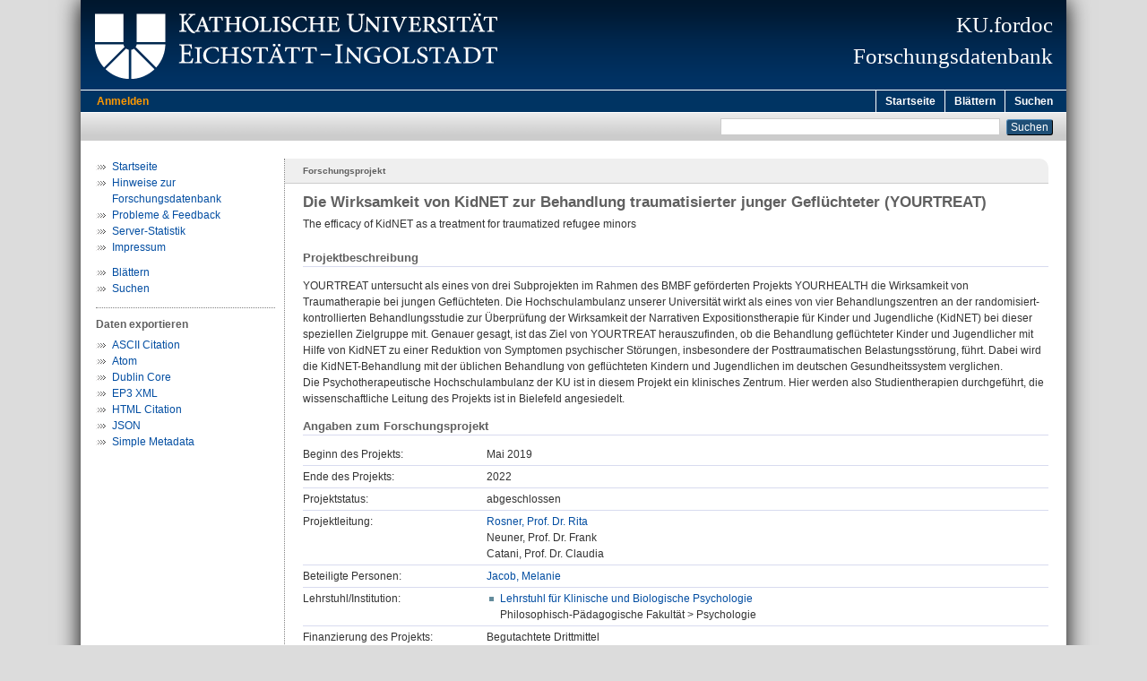

--- FILE ---
content_type: text/html; charset=utf-8
request_url: https://fordoc.ku.de/id/eprint/2642/
body_size: 4344
content:
<!DOCTYPE html PUBLIC "-//W3C//DTD XHTML 1.0 Transitional//EN" "http://www.w3.org/TR/xhtml1/DTD/xhtml1-transitional.dtd">
<html xmlns="http://www.w3.org/1999/xhtml">
  <head>
    <meta http-equiv="X-UA-Compatible" content="IE=edge" />
    <title>KU.fordoc: Forschungsprojekt ::  Die Wirksamkeit von KidNET zur Behandlung traumatisierter junger Geflüchteter (YOURTREAT) </title>
    <link rel="icon" href="/favicon.ico" type="image/x-icon" />
    <link rel="shortcut icon" href="/favicon.ico" type="image/x-icon" />
    <meta name="eprints.eprintid" content="2642" />
<meta name="eprints.eprint_status" content="archive" />
<meta name="eprints.datestamp" content="2019-05-20 06:08:17" />
<meta name="eprints.lastmod" content="2023-07-20 01:35:34" />
<meta name="eprints.status_changed" content="2019-05-20 06:08:17" />
<meta name="eprints.type" content="projekt" />
<meta name="eprints.projekt_titel" content="Die Wirksamkeit von KidNET zur Behandlung traumatisierter junger Geflüchteter (YOURTREAT)" />
<meta name="eprints.projekt_titel_transl" content="The efficacy of KidNET as a treatment for traumatized refugee minors" />
<meta name="eprints.projekt_beschreibung" content="YOURTREAT untersucht als eines von drei Subprojekten im Rahmen des BMBF geförderten Projekts YOURHEALTH die Wirksamkeit von Traumatherapie bei jungen Geflüchteten. Die Hochschulambulanz unserer Universität wirkt als eines von vier Behandlungszentren an der randomisiert-kontrollierten Behandlungsstudie zur Überprüfung der Wirksamkeit der Narrativen Expositionstherapie für Kinder und Jugendliche (KidNET) bei dieser speziellen Zielgruppe mit. Genauer gesagt, ist das Ziel von YOURTREAT herauszufinden, ob die Behandlung geflüchteter Kinder und Jugendlicher mit Hilfe von KidNET zu einer Reduktion von Symptomen psychischer Störungen, insbesondere der Posttraumatischen Belastungsstörung, führt. Dabei wird die KidNET-Behandlung mit der üblichen Behandlung von geflüchteten Kindern und Jugendlichen im deutschen Gesundheitssystem verglichen.
Die Psychotherapeutische Hochschulambulanz der KU ist in diesem Projekt ein klinisches Zentrum. Hier werden also Studientherapien durchgeführt, die wissenschaftliche Leitung des Projekts ist in Bielefeld angesiedelt." />
<meta name="eprints.projekt_beginn" content="2019-05" />
<meta name="eprints.projekt_ende" content="2022" />
<meta name="eprints.projekt_status" content="abgeschlossen" />
<meta name="eprints.projekt_leitung_name" content="Rosner, Rita" />
<meta name="eprints.projekt_leitung_name" content="Neuner, Frank" />
<meta name="eprints.projekt_leitung_name" content="Catani, Claudia" />
<meta name="eprints.projekt_person_name" content="Jacob, Melanie" />
<meta name="eprints.projekt_div_search" content="Philosophisch-Pädagogische Fakultät &gt; Psychologie &gt; Lehrstuhl für Klinische und Biologische Psychologie" />
<meta name="eprints.projekt_finanzierung" content="bdm" />
<meta name="eprints.projekt_geldgeber" content="Bundesministerium für Bildung und Forschung (BMBF)" />
<meta name="eprints.projekt_partner_institution" content="Universitätsklinikum Hamburg-Eppendorf" />
<meta name="eprints.projekt_partner_institution" content="Technische Universität Braunschweig" />
<meta name="eprints.projekt_partner_institution" content="Universität Bielefeld" />
<meta name="eprints.projekt_partner_location" content="Hamburg" />
<meta name="eprints.projekt_partner_location" content="Braunschweig" />
<meta name="eprints.projekt_partner_location" content="Bielefeld" />
<meta name="eprints.projekt_partner_person" content="Dr. med. Areej Zindler" />
<meta name="eprints.projekt_partner_person" content="Prof. Dr. Nina Heinrichs" />
<meta name="eprints.topic" content="FluchtMigration" />
<meta name="eprints.subjects" content="CU" />
<meta name="eprints.projekt_typ" content="angewandteforschung" />
<meta name="eprints.title" content="Die Wirksamkeit von KidNET zur Behandlung traumatisierter junger Geflüchteter (YOURTREAT)" />
<meta name="eprints.citation" content=" Die Wirksamkeit von KidNET zur Behandlung traumatisierter junger Geflüchteter (YOURTREAT) [Forschungsprojekt, Mai 2019 - 2022, abgeschlossen] " />
<link rel="schema.DC" href="http://purl.org/DC/elements/1.0/" />
<meta name="DC.relation" content="https://fordoc.ku.de/id/eprint/2642/" />
<meta name="DC.title" content="Die Wirksamkeit von KidNET zur Behandlung traumatisierter junger Geflüchteter (YOURTREAT)" />
<meta name="DC.subject" content="CU Klinische Psychologie" />
<meta name="DC.type" content="Forschungsprojekt" />
<meta name="DC.identifier" content=" Die Wirksamkeit von KidNET zur Behandlung traumatisierter junger Geflüchteter (YOURTREAT) [Forschungsprojekt, Mai 2019 - 2022, abgeschlossen] " />
<link rel="alternate" href="https://fordoc.ku.de/cgi/export/eprint/2642/Text/fordoc-eprint-2642.txt" type="text/plain; charset=utf-8" title="ASCII Citation" />
<link rel="alternate" href="https://fordoc.ku.de/cgi/export/eprint/2642/Atom/fordoc-eprint-2642.xml" type="application/atom+xml;charset=utf-8" title="Atom" />
<link rel="alternate" href="https://fordoc.ku.de/cgi/export/eprint/2642/Simple/fordoc-eprint-2642.txt" type="text/plain; charset=utf-8" title="Simple Metadata" />
<link rel="alternate" href="https://fordoc.ku.de/cgi/export/eprint/2642/DC/fordoc-eprint-2642.txt" type="text/plain; charset=utf-8" title="Dublin Core" />
<link rel="alternate" href="https://fordoc.ku.de/cgi/export/eprint/2642/HTML/fordoc-eprint-2642.html" type="text/html; charset=utf-8" title="HTML Citation" />
<link rel="alternate" href="https://fordoc.ku.de/cgi/export/eprint/2642/JSON/fordoc-eprint-2642.js" type="application/json; charset=utf-8" title="JSON" />
<link rel="alternate" href="https://fordoc.ku.de/cgi/export/eprint/2642/XML/fordoc-eprint-2642.xml" type="text/xml" title="EP3 XML" />
<link rel="Top" href="https://fordoc.ku.de/" />
    <link rel="Sword" href="https://fordoc.ku.de/sword-app/servicedocument" />
    <link rel="SwordDeposit" href="https://fordoc.ku.de/id/contents" />
    <link rel="Search" type="text/html" href="http://fordoc.ku.de:443/cgi/search" />
    <link rel="Search" type="application/opensearchdescription+xml" href="http://fordoc.ku.de:443/cgi/opensearchdescription" title="Forschungsdatenbank der Katholischen Universität Eichstätt-Ingolstadt" />
    <script type="text/javascript" src="https://www.gstatic.com/charts/loader.js"><!--padder--></script><script type="text/javascript">
// <![CDATA[
google.load("visualization", "48", {packages:["corechart", "geochart"]});
// ]]></script><script type="text/javascript">
// <![CDATA[
var eprints_http_root = "https:\/\/fordoc.ku.de";
var eprints_http_cgiroot = "https:\/\/fordoc.ku.de\/cgi";
var eprints_oai_archive_id = "fordoc.ku.de";
var eprints_logged_in = false;
// ]]></script>
    <style type="text/css">.ep_logged_in { display: none }</style>
    <link rel="stylesheet" type="text/css" href="/style/auto-3.3.16.css&amp;v=13" />
    <script type="text/javascript" src="/javascript/auto-3.3.16.js&amp;v=12"><!--padder--></script>
    <!--[if lte IE 6]>
        <link rel="stylesheet" type="text/css" href="/style/ie6.css" />
   <![endif]-->
    <meta name="Generator" content="EPrints 3.3.16" />
    <meta http-equiv="Content-Type" content="text/html; charset=UTF-8" />
    <meta http-equiv="Content-Language" content="de" />
    
  </head>
  <body>
    

    <div id="pageContainer" class="pageContainerFordoc">
      <div id="branding">
        <span id="logo"> 
          <div id="headerprint">
            <h2>Forschungsdatenbank der Katholischen Universität Eichstätt-Ingolstadt</h2>
          </div>
          <div id="header" class="ep_noprint">
            <a href="http://www.ku.de/" title="KU-Homepage" tabindex="-1" target="_blank">
              <img src="/images/UBEI-Header-KU-Logo.png" id="kulogo" alt="Logo KU" title="Homepage der KU" />
            </a>
            <div id="headerrechts">
              <a href="/" title="Startseite">
                <div id="headerrechtstext">KU.fordoc<br />Forschungsdatenbank</div>
              </a>
              <!-- a href="" title="Home"><img src="{$config{rel_path}}/images/UBEI-Header-rechts-.png" id="Logo" alt="" title="Startseite"/></a -->
            </div>
          </div>
        </span>
      </div>

      <div class="ep_tm_header ep_noprint">
        <div class="ep_tm_menu_top">
          <div class="ep_tm_menu_left">
            
    <a id="loginButton" href="/cgi/users/home">Anmelden</a>
  
          </div>
          <div class="ep_tm_menu_right">
            <ul class="ep_tm_menu">
              <li>
                <a href="https://fordoc.ku.de">
                  Startseite
                </a>
              </li>
              <li>
                <a href="https://fordoc.ku.de/view.html" menu="ep_tm_menu_browse">
                  Blättern
                </a>
              </li>
              <li>
                <a href="https://fordoc.ku.de/cgi/search/simple">
                  Suchen
                </a>
              </li>
            </ul>
          </div>
        </div>
        <table class="ep_tm_searchbar">
          <tr>
            <td align="left">
              <ul class="ep_tm_key_tools" id="ep_tm_menu_tools"></ul>
            </td>
            <td align="right" style="white-space: nowrap">
              
              <form method="get" accept-charset="utf-8" action="https://fordoc.ku.de/cgi/search" style="display:inline">
                <input class="ep_tm_searchbarbox" size="20" type="text" name="q" />
                <input class="ep_tm_searchbarbutton" value="Suchen" type="submit" name="_action_search" />
                <input type="hidden" name="_action_search" value="Search" />
                <input type="hidden" name="_order" value="bytitle" />
                <input type="hidden" name="basic_srchtype" value="ALL" />
                <input type="hidden" name="_satisfyall" value="ALL" />
              </form>
            </td>
          </tr>
        </table>
      </div>
      

      <div id="ku_main">
        <table class="ku_main_table" cellpadding="0" cellspacing="0">
          <tr>
            <td id="ku_main_left" class="ep_noprint" align="left" valign="top">
    <div class="ku_left">
      
      <ul class="ku_browseleft" style="margin-top:0;">
        <li><a href="/">Startseite</a></li>
        <li><a href="/introduction.html">Hinweise zur Forschungsdatenbank</a></li>
        <li><a href="/cgi/contactrc?back=fordoc.ku.de/">Probleme &amp; Feedback</a></li>
        <li><a href="/cgi/stats/report/" title="Anzahl der Zugriffe auf diesen Server">Server-Statistik</a></li>
        <li><a href="https://www.ku.de/impressum">Impressum</a></li>
      </ul>
      <ul class="ku_browseleft" style="margin-top:10px;">
        <li><a href="/view.html">Blättern</a></li>
        <li><a href="/cgi/search/simple">Suchen</a></li>
      </ul>
  
    </div>
<hr class="hr_dotted" />
    <p style="margin-top:3px;margin-bottom:0;font-weight:bold;color:#606060;">Daten exportieren</p>
<ul id="render_export_links"><li><a href="https://fordoc.ku.de/cgi/export/eprint/2642/Text/fordoc-eprint-2642.txt">ASCII Citation</a></li><li><a href="https://fordoc.ku.de/cgi/export/eprint/2642/Atom/fordoc-eprint-2642.xml">Atom</a></li><li><a href="https://fordoc.ku.de/cgi/export/eprint/2642/DC/fordoc-eprint-2642.txt">Dublin Core</a></li><li><a href="https://fordoc.ku.de/cgi/export/eprint/2642/XML/fordoc-eprint-2642.xml">EP3 XML</a></li><li><a href="https://fordoc.ku.de/cgi/export/eprint/2642/HTML/fordoc-eprint-2642.html">HTML Citation</a></li><li><a href="https://fordoc.ku.de/cgi/export/eprint/2642/JSON/fordoc-eprint-2642.js">JSON</a></li><li><a href="https://fordoc.ku.de/cgi/export/eprint/2642/Simple/fordoc-eprint-2642.txt">Simple Metadata</a></li></ul></td>
            <td id="ku_main_left_border" class="ep_noprint" align="left" valign="top"> </td>
            <td id="ku_main_center" align="left" valign="top">
              <h1 class="ep_tm_pagetitle"><div id="title_class"><span id="title_class_span">Forschungsprojekt<span style="display:none;"> :: </span></span></div>

Die Wirksamkeit von KidNET zur Behandlung traumatisierter junger Geflüchteter (YOURTREAT)

</h1>
              <div class="ep_summary_content"><div class="ep_summary_content_left"></div><div class="ep_summary_content_right"></div><div class="ep_summary_content_top"></div><div class="ep_summary_content_main"><div class="ep_block" style="margin-bottom:20px; margin-top:-15px;">The efficacy of KidNET as a treatment for traumatized refugee minors</div><div class="ep_block" style="margin-bottom:1em;"><h2 class="ku_ep_heading">Projektbeschreibung</h2><p style="text-align: left; margin: 1em auto 0em auto">YOURTREAT untersucht als eines von drei Subprojekten im Rahmen des BMBF geförderten Projekts YOURHEALTH die Wirksamkeit von Traumatherapie bei jungen Geflüchteten. Die Hochschulambulanz unserer Universität wirkt als eines von vier Behandlungszentren an der randomisiert-kontrollierten Behandlungsstudie zur Überprüfung der Wirksamkeit der Narrativen Expositionstherapie für Kinder und Jugendliche (KidNET) bei dieser speziellen Zielgruppe mit. Genauer gesagt, ist das Ziel von YOURTREAT herauszufinden, ob die Behandlung geflüchteter Kinder und Jugendlicher mit Hilfe von KidNET zu einer Reduktion von Symptomen psychischer Störungen, insbesondere der Posttraumatischen Belastungsstörung, führt. Dabei wird die KidNET-Behandlung mit der üblichen Behandlung von geflüchteten Kindern und Jugendlichen im deutschen Gesundheitssystem verglichen.<br />
Die Psychotherapeutische Hochschulambulanz der KU ist in diesem Projekt ein klinisches Zentrum. Hier werden also Studientherapien durchgeführt, die wissenschaftliche Leitung des Projekts ist in Bielefeld angesiedelt.<br />
</p></div><h2 class="ku_ep_heading">Angaben zum Forschungsprojekt</h2><table class="ep_block" id="ku_eprint_meta" style="margin-bottom: 1em; margin-top:0;" border="0" cellpadding="3" cellspacing="0"><tr><th valign="top" class="ep_row">Beginn des Projekts:</th><td valign="top" class="ep_row">Mai 2019</td></tr><tr><th valign="top" class="ep_row">Ende des Projekts:</th><td valign="top" class="ep_row">2022</td></tr><tr><th valign="top" class="ep_row">Projektstatus:</th><td valign="top" class="ep_row">abgeschlossen</td></tr><tr><th valign="top" class="ep_row">Projektleitung:</th><td valign="top" class="ep_row"><span><a href="/1940/"><span class="person_name">Rosner, Prof. Dr. Rita</span></a><br />Neuner, Prof. Dr. Frank<br />Catani, Prof. Dr. Claudia<br /></span></td></tr><tr><th valign="top" class="ep_row">Beteiligte Personen:</th><td valign="top" class="ep_row"><span><a href="/3226/"><span class="person_name">Jacob, Melanie</span></a><br /></span></td></tr><tr><th valign="top" class="ep_row">Lehrstuhl/Institution:</th><td valign="top" class="ep_row"><ul><li><a href="/24/">Lehrstuhl für Klinische und Biologische Psychologie</a><br />Philosophisch-Pädagogische Fakultät &gt; Psychologie</li></ul></td></tr><tr><th valign="top" class="ep_row">Finanzierung des Projekts:</th><td valign="top" class="ep_row">Begutachtete Drittmittel</td></tr><tr><th valign="top" class="ep_row">Geldgeber:</th><td valign="top" class="ep_row">Bundesministerium für Bildung und Forschung (BMBF)</td></tr><tr><th valign="top" class="ep_row">Projektpartner:</th><td valign="top" class="ep_row"><ul><li>Dr. med. Areej Zindler, Universitätsklinikum Hamburg-Eppendorf, Hamburg</li><li>Prof. Dr. Nina Heinrichs, Technische Universität Braunschweig, Braunschweig</li><li>Universität Bielefeld, Bielefeld</li></ul></td></tr><tr><th valign="top" class="ep_row">Themenfelder:</th><td valign="top" class="ep_row"><a href="https://fordoc.ku.de/view/topic/FluchtMigration.html">Flucht und Migration</a></td></tr><tr><th valign="top" class="ep_row">Themengebiete:</th><td valign="top" class="ep_row"><a href="https://fordoc.ku.de/view/subjects/CU.html">C Philosophie; Psychologie &gt; CU Klinische Psychologie</a></td></tr><tr><th valign="top" class="ep_row">Projekttyp:</th><td valign="top" class="ep_row">Angewandte Forschung</td></tr><tr><th valign="top" class="ep_row">Projekt-ID:</th><td valign="top" class="ep_row">2642</td></tr></table><div style="margin-top:40px;padding-top:4px;border-top:1px solid #d8dbef;"><div style="font-size:8pt;line-height:11pt;text-align:right;float:right;">Eingestellt am: 20. Mai 2019 08:08<br />Letzte Änderung: 20. Jul 2023 03:35<br />URL zu dieser Anzeige: 
    <a href="https://fordoc.ku.de/id/eprint/2642/">
      https://fordoc.ku.de/id/eprint/2642/
    </a>
  </div><div class="ku_summary_buttons" style="float:left;"><a href="/cgi/stats/report/eprint/2642" class="ku_summary_button" target="_blank" title="Anzahl der Zugriffe auf diesen Eintrag"><img src="/images/icon-analytics-24.png" border="0" alt="Analytics" /></a></div></div></div><div class="ep_summary_content_bottom"></div><div class="ep_summary_content_after"></div></div>
            </td>
          </tr>
        </table>
      </div>

      <div id="footer" class="floatcon ep_noprint">
        <div id="left">
          <a href="https://www.ku.de/forschung" target="_blank">Katholische Universität Eichstätt-Ingolstadt | Forschungsförderung</a> - 85071 Eichstätt
        </div>
        <div id="right">
          <a href="/cgi/contactrc?back=fordoc.ku.de/" target="_blank">Kontakt</a> |
          <a href="https://www.ku.de/impressum" target="_blank">Impressum</a> |
          <a href="https://www.ku.de/datenschutz" target="_blank">Datenschutz</a>
        </div>
      </div>  

    </div>
  </body>
</html>